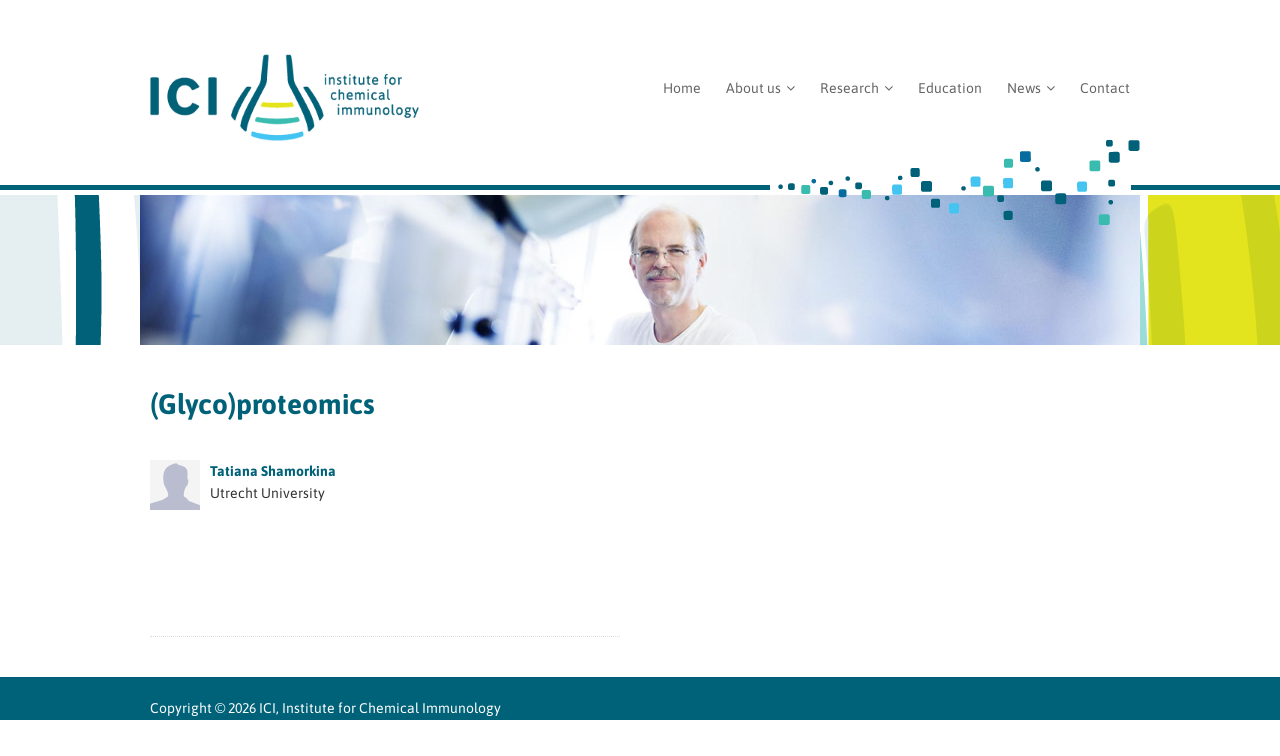

--- FILE ---
content_type: text/html; charset=utf-8
request_url: https://chemicalimmunology.nl/expertise/glycoproteomics
body_size: 3022
content:
<!DOCTYPE html>
<html lang="en" dir="ltr"
  xmlns:content="http://purl.org/rss/1.0/modules/content/"
  xmlns:dc="http://purl.org/dc/terms/"
  xmlns:foaf="http://xmlns.com/foaf/0.1/"
  xmlns:og="http://ogp.me/ns#"
  xmlns:rdfs="http://www.w3.org/2000/01/rdf-schema#"
  xmlns:sioc="http://rdfs.org/sioc/ns#"
  xmlns:sioct="http://rdfs.org/sioc/types#"
  xmlns:skos="http://www.w3.org/2004/02/skos/core#"
  xmlns:xsd="http://www.w3.org/2001/XMLSchema#">
<head>
<meta charset="utf-8" />
<meta name="Generator" content="Drupal 7 (http://drupal.org)" />
<link rel="alternate" type="application/rss+xml" title="(Glyco)proteomics" href="https://chemicalimmunology.nl/taxonomy/term/175/all/feed" />
<meta name="viewport" content="width=device-width, initial-scale=1, maximum-scale=1" />
<link rel="shortcut icon" href="https://chemicalimmunology.nl/sites/all/themes/custom/ici_theme/favicon.ico" type="image/vnd.microsoft.icon" />
<title>(Glyco)proteomics | Institute for Chemical Immunology</title>
<link type="text/css" rel="stylesheet" href="https://chemicalimmunology.nl/files/ici/css/css_xE-rWrJf-fncB6ztZfd2huxqgxu4WO-qwma6Xer30m4.css" media="all" />
<link type="text/css" rel="stylesheet" href="https://chemicalimmunology.nl/files/ici/css/css_RouOZ1zLFSB0HZ3k4Fq6sfAmaDXq5Zzx919X88w3OxY.css" media="all" />
<link type="text/css" rel="stylesheet" href="https://chemicalimmunology.nl/files/ici/css/css_LTwv8HQ_O-W-0DS3fiYB7pfAf1Yu2X2d-ThFHtLvuB0.css" media="all" />
<link type="text/css" rel="stylesheet" href="https://chemicalimmunology.nl/files/ici/css/css_3wbQ2qHvYH4XkQO32XAlOmEV0dsyY-7i5LWYmKTNJCc.css" media="all" />
<script type="text/javascript" src="https://chemicalimmunology.nl/files/ici/js/js_6UR8aB1w5-y_vdUUdWDWlX2QhWu_qIXlEGEV48YgV-c.js"></script>
<script type="text/javascript" src="https://chemicalimmunology.nl/files/ici/js/js_gHk2gWJ_Qw_jU2qRiUmSl7d8oly1Cx7lQFrqcp3RXcI.js"></script>
<script type="text/javascript" src="https://chemicalimmunology.nl/files/ici/js/js_gVn0rd1h5quqiR1aUEThNSSbrqi03wnU0HA_xSf-xZk.js"></script>
<script type="text/javascript">
<!--//--><![CDATA[//><!--
var _paq = _paq || [];(function(){var u=(("https:" == document.location.protocol) ? "https://chemicalimmunology.nl/matomo/" : "http://chemicalimmunology.nl/matomo/");_paq.push(["setSiteId", "3"]);_paq.push(["setTrackerUrl", u+"matomo.php"]);_paq.push(["setDoNotTrack", 1]);_paq.push(["trackPageView"]);var d=document,g=d.createElement("script"),s=d.getElementsByTagName("script")[0];g.type="text/javascript";g.defer=true;g.async=true;g.src=u+"matomo.js";s.parentNode.insertBefore(g,s);})();
//--><!]]>
</script>
<script type="text/javascript" src="https://chemicalimmunology.nl/files/ici/js/js_CiKZMWVe8zUOP86xB8AbNPEhZBTZlPwgaFYgPH87lQE.js"></script>
<script type="text/javascript">
<!--//--><![CDATA[//><!--
jQuery.extend(Drupal.settings, {"basePath":"\/","pathPrefix":"","setHasJsCookie":0,"ajaxPageState":{"theme":"ici_theme","theme_token":"mU0QmSkuvZfdPPGu0MMUVysrG_XbnDccF41skmYwe00","js":{"sites\/all\/modules\/contrib\/jquery_update\/replace\/jquery\/2.2\/jquery.min.js":1,"misc\/jquery-extend-3.4.0.js":1,"misc\/jquery-html-prefilter-3.5.0-backport.js":1,"misc\/jquery.once.js":1,"misc\/drupal.js":1,"sites\/all\/modules\/contrib\/jquery_update\/js\/jquery_browser.js":1,"sites\/all\/modules\/contrib\/entityreference\/js\/entityreference.js":1,"sites\/all\/libraries\/colorbox\/jquery.colorbox-min.js":1,"sites\/all\/modules\/contrib\/colorbox\/js\/colorbox.js":1,"sites\/all\/modules\/contrib\/colorbox\/styles\/default\/colorbox_style.js":1,"sites\/all\/modules\/contrib\/colorbox\/js\/colorbox_load.js":1,"sites\/all\/modules\/contrib\/colorbox\/js\/colorbox_inline.js":1,"sites\/all\/modules\/contrib\/matomo\/matomo.js":1,"0":1,"sites\/all\/themes\/custom\/ici_theme\/js\/retina.js":1,"sites\/all\/themes\/custom\/ici_theme\/js\/plugins.js":1,"sites\/all\/themes\/custom\/ici_theme\/js\/global.js":1},"css":{"modules\/system\/system.base.css":1,"modules\/system\/system.menus.css":1,"modules\/system\/system.messages.css":1,"modules\/system\/system.theme.css":1,"sites\/all\/modules\/contrib\/calendar\/css\/calendar_multiday.css":1,"modules\/field\/theme\/field.css":1,"modules\/node\/node.css":1,"modules\/search\/search.css":1,"modules\/user\/user.css":1,"sites\/all\/modules\/contrib\/views\/css\/views.css":1,"sites\/all\/modules\/contrib\/colorbox\/styles\/default\/colorbox_style.css":1,"sites\/all\/modules\/contrib\/ctools\/css\/ctools.css":1,"sites\/all\/modules\/contrib\/biblio\/biblio.css":1,"sites\/all\/themes\/custom\/ici_theme\/style.css":1,"sites\/all\/themes\/custom\/ici_theme\/css\/responsive.css":1}},"colorbox":{"opacity":"0.85","current":"{current} of {total}","previous":"\u00ab Prev","next":"Next \u00bb","close":"Close","maxWidth":"98%","maxHeight":"98%","fixed":true,"mobiledetect":true,"mobiledevicewidth":"480px","file_public_path":"\/files\/ici","specificPagesDefaultValue":"admin*\nimagebrowser*\nimg_assist*\nimce*\nnode\/add\/*\nnode\/*\/edit\nprint\/*\nprintpdf\/*\nsystem\/ajax\nsystem\/ajax\/*"},"matomo":{"trackMailto":0,"trackColorbox":1}});
//--><!]]>
</script>
<!--[if lt IE 9]><script src="/sites/all/themes/custom/ici_theme/js/html5.js"></script><![endif]-->
</head>
<body class="html not-front not-logged-in no-sidebars page-taxonomy page-taxonomy-term page-taxonomy-term- page-taxonomy-term-175">
    <div id="wrap">
  <div id="header-wrap" class="clr fixed-header">
       <header id="header" class="site-header clr container">
      <div id="logo" class="clr">
       
        <div id="site-logo"><a href="/" title="Home">
          <img src="/sites/all/themes/custom/ici_theme/images/logo.png" alt="Home" width="300" height="120" class="site-logo-img"/>
        </a></div>
      </div>
      <div id="sidr-close"><a href="#sidr-close" class="toggle-sidr-close"></a></div>
      <div id="site-navigation-wrap">
        <a href="#sidr-main" id="navigation-toggle"><span class="fa fa-bars fa-lg"></span></a>
        <nav id="site-navigation" class="navigation main-navigation clr" role="navigation">
          <div id="main-menu" class="menu-main-container">
                        <ul class="menu"><li class="first leaf"><a href="/">Home</a></li>
<li class="expanded"><a href="/about-us">About us</a><ul class="menu"><li class="first leaf"><a href="/content/partners">Partners</a></li>
<li class="leaf"><a href="/researchers">Researchers</a></li>
<li class="leaf"><a href="/executive-board">Executive Board</a></li>
<li class="leaf"><a href="/content/scientific-advisory-board" title="">Scientific Advisory Board</a></li>
<li class="last leaf"><a href="/content/management-team">Management Team</a></li>
</ul></li>
<li class="expanded"><a href="/research" title="">Research</a><ul class="menu"><li class="first leaf"><a href="/projects">Research projects</a></li>
<li class="leaf"><a href="/publications" title="">Recent publications</a></li>
<li class="leaf"><a href="/publications/all" title="">All publications</a></li>
<li class="leaf"><a href="/theses">Theses</a></li>
<li class="last leaf"><a href="/research/expertise">Expertise</a></li>
</ul></li>
<li class="leaf"><a href="/content/education">Education</a></li>
<li class="expanded"><a href="/news" title="">News</a><ul class="menu"><li class="first last leaf"><a href="/bulletin">ICI Bulletin</a></li>
</ul></li>
<li class="last leaf"><a href="/contact">Contact</a></li>
</ul>          </div>
        </nav>
      </div>
    
    </header>
  <div class="slide-dynamic-overflow"><div class="slide-dynamic-holder"><div class="slide-dynamic-1000"><div class="slide-dynamic"></div></div></div></div>
  </div>

  
  


<div class="page-image-container"><div class="page-image"><div class="region region-page-banner">
  <div id="block-views-page-banner-block" class="block block-views">

      
  <div class="content">
    <div class="view view-page-banner view-id-page_banner view-display-id-block view-dom-id-08e8621fa6f911318d144fd852935e4b">
        
  
  
      <div class="view-content">
        <div class="views-row views-row-1 views-row-odd views-row-first views-row-last">
      
  <div class="views-field views-field-field-image">        <div class="field-content"><img class="page_banner" typeof="foaf:Image" src="https://chemicalimmunology.nl/files/ici/styles/page_banner/public/page-image.jpg?itok=rjzrxakp" width="1000" height="150" alt="" /></div>  </div>  </div>
    </div>
  
  
  
  
  
  
</div>  </div>
  
</div> <!-- /.block -->
</div>
 <!-- /.region -->
</div></div>

  
    <div id="main" class="site-main container clr">
        <div id="primary" class="content-area clr">
      <section id="content" role="main" class="site-content  clr">
        
                        <div id="content-wrap">
                    <h1 class="page-title">(Glyco)proteomics</h1>                                                 
		  <div class="region region-content">
  <div id="block-system-main" class="block block-system">

      
  <div class="content">
    <div class="view view-taxonomy-term view-id-taxonomy_term view-display-id-page view-dom-id-38043a4724a9eccc3e6e4013c4ff02e4">
        
  
  
      <div class="view-content">
        <div class="views-row views-row-1 views-row-odd views-row-first views-row-last">
      
  <div class="views-field views-field-field-image">        <div class="field-content"><a href="/people/tatiana-shamorkina"><img class="tiny_portrait" typeof="foaf:Image" src="https://chemicalimmunology.nl/files/ici/styles/tiny_portrait/public/default_images/no-photo_0.png?itok=nDgmBMaL" width="50" height="50" alt="" /></a></div>  </div>  
  <div class="views-field views-field-title">        <span class="field-content"><a href="/people/tatiana-shamorkina">Tatiana  Shamorkina</a></span>  </div>  
  <div class="views-field views-field-field-institute">        <div class="field-content">Utrecht University</div>  </div>  </div>
    </div>
  
  
  
  
  
  
</div>  </div>
  
</div> <!-- /.block -->
</div>
 <!-- /.region -->
		  
        </div>
      </section>

          </div>
  </div>
      

  
  <footer id="copyright-wrap" class="clear">
  <div id="copyright-container">
        <!--
    <div id="social-media">
    Share this page: 
     
    </div>
    -->
        <div id="copyright">Copyright &copy; 2026 <a href="/">ICI, Institute for Chemical Immunology</a><br/><div class="credits"><a href="http://www.spranq.nl" title="Webdesign door SPRANQ creatieve communicatie" target="_blank" >Webdesign &raquo SPRANQ</a></div></div>
    </div>
  </footer>
</div>  </body>
</html>

--- FILE ---
content_type: text/css
request_url: https://chemicalimmunology.nl/files/ici/css/css_3wbQ2qHvYH4XkQO32XAlOmEV0dsyY-7i5LWYmKTNJCc.css
body_size: 11836
content:
@font-face{font-family:"Asap";font-style:normal;font-weight:400;src:local(""),url(/sites/all/themes/custom/ici_theme/fonts/Asap/asap-v21-latin-regular.woff2) format("woff2"),url(/sites/all/themes/custom/ici_theme/fonts/Asap/asap-v21-latin-regular.woff) format("woff");}@font-face{font-family:"Asap";font-style:normal;font-weight:700;src:local(""),url(/sites/all/themes/custom/ici_theme/fonts/Asap/asap-v21-latin-700.woff2) format("woff2"),url(/sites/all/themes/custom/ici_theme/fonts/Asap/asap-v21-latin-700.woff) format("woff");}@font-face{font-family:"Asap";font-style:italic;font-weight:400;src:local(""),url(/sites/all/themes/custom/ici_theme/fonts/Asap/asap-v21-latin-italic.woff2) format("woff2"),url(/sites/all/themes/custom/ici_theme/fonts/Asap/asap-v21-latin-italic.woff) format("woff");}@font-face{font-family:"Asap";font-style:italic;font-weight:700;src:local(""),url(/sites/all/themes/custom/ici_theme/fonts/Asap/asap-v21-latin-700italic.woff2) format("woff2"),url(/sites/all/themes/custom/ici_theme/fonts/Asap/asap-v21-latin-700italic.woff) format("woff");}html,body,div,span,applet,object,iframe,h1,h2,h3,h4,h5,h6,p,blockquote,pre,a,abbr,acronym,address,big,cite,code,del,dfn,em,img,ins,kbd,q,s,samp,small,strike,strong,sub,sup,tt,var,b,u,i,center,dl,dt,dd,ol,ul,li,fieldset,form,label,legend,table,caption,tbody,tfoot,thead,tr,th,td,article,aside,canvas,details,embed,figure,figcaption,footer,header,hgroup,menu,nav,output,ruby,section,summary,time,mark,audio,video{margin:0;padding:0;border:0;font-size:100%;font-family:"Asap",Arial;font:inherit;vertical-align:baseline;}article,aside,details,figcaption,figure,footer,header,hgroup,menu,nav,section{display:block;}ol,ul{list-style:none;}blockquote,q{quotes:none;}:focus{outline:0;}table{border-collapse:collapse;border-spacing:0;}thead{border-bottom:1px solid #ccc;}img{max-width:100%;height:auto;}mark{background:none;}select{max-width:100%;}.col:after,.clr:after,.group:after{content:"";display:block;height:0;clear:both;visibility:hidden;zoom:1;}.col{display:block;float:left;margin:0 0 2% 1.6%;-webkit-box-sizing:border-box;-moz-box-sizing:border-box;box-sizing:border-box;}.span_1_of_1{width:100%;}.span_2_of_2{width:100%;}.span_1_of_2{width:49.2%;}.span_3_of_3{width:100%;}.span_2_of_3{width:66.1%;}.span_1_of_3{width:32.2%;}.span_4_of_4{width:100%;}.span_3_of_4{width:74.6%;}.span_2_of_4{width:49.2%;}.span_1_of_4{width:23.8%;}.span_5_of_5{width:100%;}.span_4_of_5{width:79.68%;}.span_3_of_5{width:59.36%;}.span_2_of_5{width:39.04%;}.span_1_of_5{width:18.72%;}.span_6_of_6{width:100%;}.span_5_of_6{width:83.06%;}.span_4_of_6{width:66.13%;}.span_3_of_6{width:49.2%;}.span_2_of_6{width:32.26%;}.span_1_of_6{width:15.33%;}.span_7_of_7{width:100%;}.span_6_of_7{width:85.48%;}.span_5_of_7{width:70.97%;}.span_4_of_7{width:56.45%;}.span_3_of_7{width:41.92%;}.span_2_of_7{width:27.42%;}.span_1_of_7{width:12.91%;}.span_8_of_8{width:100%;}.span_7_of_8{width:87.3%;}.span_6_of_8{width:74.6%;}.span_5_of_8{width:61.9%;}.span_4_of_8{width:49.2%;}.span_3_of_8{width:36.5%;}.span_2_of_8{width:23.8%;}.span_1_of_8{width:11.1%;}.span_9_of_9{width:100%;}.span_8_of_9{width:88.71%;}.span_7_of_9{width:77.42%;}.span_6_of_9{width:66.13%;}.span_5_of_9{width:54.84%;}.span_4_of_9{width:43.55%;}.span_3_of_9{width:32.26%;}.span_2_of_9{width:20.97%;}.span_1_of_9{width:9.68%;}.span_10_of_10{width:100%;}.span_9_of_10{width:89.84%;}.span_8_of_10{width:79.68%;}.span_7_of_10{width:69.52%;}.span_6_of_10{width:59.36%;}.span_5_of_10{width:49.2%;}.span_4_of_10{width:39.04%;}.span_3_of_10{width:28.88%;}.span_2_of_10{width:18.72%;}.span_1_of_10{width:8.56%;}.span_11_of_11{width:100%;}.span_10_of_11{width:90.7%;}.span_9_of_11{width:81.47%;}.span_8_of_11{width:72.24%;}.span_7_of_11{width:63.01%;}.span_6_of_11{width:53.78%;}.span_5_of_11{width:44.55%;}.span_4_of_11{width:35.32%;}.span_3_of_11{width:26.09%;}.span_2_of_11{width:16.86%;}.span_1_of_11{width:7.63%;}.span_12_of_12{width:100%;}.span_11_of_12{width:91.46%;}.span_10_of_12{width:83%;}.span_9_of_12{width:74.54%;}.span_8_of_12{width:66.08%;}.span_7_of_12{width:57.62%;}.span_6_of_12{width:49.16%;}.span_5_of_12{width:40.7%;}.span_4_of_12{width:32.24%;}.span_3_of_12{width:23.78%;}.span_2_of_12{width:15.32%;}.span_1_of_12{width:6.86%;}.clr-margin{margin-left:0;}.count-1{clear:both;margin-left:0;}.col-1,.col.first{clear:both;margin-left:0;}body{background:#FFFFFF;color:#333;font:14px/1.6 "Asap",Arial;-webkit-font-smoothing:antialiased;}body a{color:#006278;text-decoration:none;}body a.button{background-color:#006278;color:#FFF;padding:10px 15px;margin:10px 0px;position:relative;display:inline-block;}body a:hover.button{background-color:#44c4f2;}#main{padding:40px 0;}#main-home{padding:25px 0px 0px 0px;}.container-home{margin:0 auto;width:980px;box-sizing:border-box;-moz-box-sizing:border-box;-webkit-box-sizing:border-box;}.home-intro{background-color:#f3f3f3;}.home-intro h1.page-title{color:#FFF;}.home-intro .home-content-wrap a{color:#3bbcb0;}.home-intro .home-content-wrap a:hover{color:#FFF;}.home-content-wrap{background-color:#006278;color:#FFF;padding:20px;background-image:url(/sites/all/themes/custom/ici_theme/images/colorbar.png);background-repeat:no-repeat;}.container{margin:0 auto;width:980px;box-sizing:border-box;-moz-box-sizing:border-box;-webkit-box-sizing:border-box;}.left-content{float:left;width:640px;}.sidebar-container{float:right;width:300px;}.not-front .sidebar-container{}.clr:after{clear:both;content:".";display:block;height:0;line-height:0;visibility:hidden;}.clear{clear:both;}img{height:auto;max-width:100%;}blockquote{font-size:1.4em;line-height:1.5em;margin-bottom:30px;position:relative;font-family:"Asap",Arial;color:#555;background:url(/sites/all/themes/custom/ici_theme/images/quote.png) left 4px no-repeat;padding-left:50px;}blockquote.left{float:left;margin-left:0;margin-right:20px;text-align:right;width:33%;}blockquote.right{float:right;margin-left:20px;margin-right:0;text-align:left;width:33%;}pre{background:#ededed;padding:20px;margin-bottom:30px;white-space:pre-wrap;white-space:-moz-pre-wrap;white-space:-pre-wrap;white-space:-o-pre-wrap;word-wrap:break-word;font-family:"Asap",Arial;color:#666;}address{letter-spacing:1px;margin:20px 0;}ul,ol{margin:0 0 1em 1.5em;}ul{list-style:disc;}ol{list-style-type:decimal;}ol ol{list-style:upper-alpha;}ol ol ol{list-style:lower-roman;}ol ol ol ol{list-style:lower-alpha;}ul ul,ol ol,ul ol,ol ul{margin-bottom:0;}table{margin:0 0 2em;width:100%;border-right:none;background:#fff;}th{font-weight:bold;padding:10px 10px;background:#555;color:#fff;}tr{padding:5px 5px;}tr.even,tr.odd{border-bottom:1px dotted #ddd;}td{padding:5px 10px;}h1,h2,h3,h4,h5,h6{font-weight:600;color:#444;line-height:1.4em;font-family:"Asap",Arial;}h1{font-size:1.714em;margin:0 0 20px;}h2{font-size:1.286em;}h3{font-size:1.286em;}h4{font-size:1em;}h5{font-size:0.857em;}h6{font-size:0.714em;}p{margin:0 0 20px;}h1 a,h2 a,h3 a,h4 a{color:#000;}h1 a:hover,h2 a:hover,h3 a:hover,h4 a:hover{color:#3bbcb0;text-decoration:none;}em{font-style:italic;}strong{font-weight:600;color:#000;}small{font-size:80%;}hr{border:solid #eee;border-width:1px 0 0;clear:both;height:0;margin:40px 0;}#header-wrap{background:#fff;border-bottom:0px solid #e4e4e4;width:100%;position:relative;}#header{text-align:left;position:relative;padding:30px 0px 30px 0px;}#logo img{display:block;max-width:100%;}#logo a{color:#000;font-size:1.5em;text-decoration:none;}.is-sticky #header-wrap{width:100%;overflow:visible !important;z-index:999;}#main-menu > ul,#main-menu > ul *{margin:0;padding:0;list-style:none;}#main-menu > ul li{position:relative;}#main-menu > ul ul{position:absolute;display:none;top:100%;left:-15px;z-index:10001;}#main-menu > ul > li{float:left;}#main-menu > ul li:hover > ul,#main-menu > ul li.sfHover > ul{display:block;}#main-menu > ul a{display:block;position:relative;}#main-menu > ul ul ul{top:0;left:100%;}#main-menu > ul{float:left;}#main-menu > ul ul{min-width:160px;*width:160px;}#main-menu > ul a{zoom:1;}#main-menu > ul li{position:relative;white-space:nowrap;*white-space:normal;-webkit-transition:background 0.2s;transition:background 0.2s;}#main-menu > ul li:hover,#main-menu > ul li.sfHover{-webkit-transition:none;transition:none;}#main-menu > ul .sf-mega{position:absolute;display:none;top:100%;left:0;z-index:99;}#main-menu > ul li:hover > .sf-mega,#main-menu > ul li.sfHover > .sf-mega{display:block;}#site-navigation-wrap{position:absolute;right:0;top:45%;height:40px;margin-top:-20px;}#site-navigation #main-menu > ul li{display:block;float:left;height:40px;line-height:40px;}#site-navigation #main-menu > ul > li{margin-left:25px;}#site-navigation #main-menu > ul > li:first-child{margin-left:0;}#site-navigation #main-menu > ul a{color:#666;font-weight:400;text-decoration:none;text-align:left;cursor:pointer;}#site-navigation #main-menu > ul > li > a:hover,#site-navigation #main-menu > ul > li.sfHover > a,#site-navigation #main-menu > ul > li > a.active,#site-navigation #main-menu > ul > li > a.active:hover{color:#000;}#site-navigation #main-menu > ul ul{background:#FFF;font-size:1em;}#site-navigation #main-menu > ul ul li a{display:block;height:auto;line-height:1.7em;padding:3px 15px 3px 15px;margin:0px;border:0px;text-transform:none;border-bottom:1px solid #FFF;background-color:#006278;color:#FFF;}#site-navigation #main-menu > ul ul li a.sf-with-ul{padding-right:23px;}#site-navigation #main-menu > ul ul li{border-bottom:1px solid rgba(255,255,255,0.08);line-height:1.4em;height:auto;float:none;display:block;}#site-navigation #main-menu > ul ul li > a:hover{color:#FFF;background-color:#44c4f2;}#site-navigation #main-menu > ul ul li:last-child{border:none;}#site-navigation #main-menu > ul > li .fa-angle-down{margin-left:5px;}#site-navigation #main-menu > ul > li ul li .fa-angle-right{position:absolute;top:50%;right:15px;height:20px;line-height:20px;margin-top:-10px;}#navigation-toggle,.sidr,#sidr-close{display:none;color:#FFF;}.sidebar-container .block{margin-bottom:30px;}.sidebar-container .block > h2{font-size:1.5em;margin:0 0 10px;}.flex-container a:active,.flexslider a:active,.flex-container a:focus,.flexslider a:focus{outline:none;}.slides,.flex-control-nav,.flex-direction-nav{margin:0;padding:0;list-style:none;}.flexslider{margin:0;padding:0;}.flexslider .slides > li{display:none;-webkit-backface-visibility:hidden;margin:0;}.flexslider .slides img{width:100%;display:block;}.flex-pauseplay span{text-transform:capitalize;}.slides:after{content:" ";display:block;clear:both;visibility:hidden;line-height:0;height:0;}html[xmlns] .slides{display:block;}* html .slides{height:1%;}.no-js .slides > li:first-child{display:block;}.flexslider-container{position:relative;border-bottom:10px solid #3bbcb0;}.flexslider-container img{display:block;}#homepage-slider-wrap{max-height:300px;overflow:hidden;}#homepage-slider-wrap .flex-direction-nav li a{display:block;z-index:9;position:absolute;top:50%;margin-top:-35px;height:70px;line-height:70px;width:50px;text-align:center;opacity:0.8;background:#000;color:#fff;font-size:21px;}#homepage-slider-wrap .flex-direction-nav li a:hover{opacity:1;background:#3bbcb0;color:#fff;text-decoration:none;}#homepage-slider-wrap .flex-direction-nav li a.flex-prev{left:0;border:0px;border-radius:0px 10px 10px 0px;}#homepage-slider-wrap .flex-direction-nav li a.flex-next{right:0;border:0px;border-radius:10px 0px 0px 10px;}.homepage-slide-inner{position:relative;}.homepage-slide-content{display:block;position:absolute;top:50px;left:0;z-index:9999;z-index:55;}.homepage-slide-title{font-weight:bold;float:left;background:#222;color:#fff;font-size:1.5em;padding:15px 20px;text-transform:uppercase;border:0px solid;border-radius:0px;z-index:55;max-width:550px;}.homepage-slide-caption{float:left;margin-top:10px;background:#006278;font-size:1.25em;font-weight:600;color:#fff;padding:10px 20px;border:0px solid;border-radius:0px;border:0px;border-radius:0px;z-index:55;}#breadcrumbs{font-size:13px;margin:5px 0px;clear:both;}#wrap{position:relative;}.node h2.title{font-size:1.75em;margin:0;}h1.page-title{margin:0px 0px 20px 0px;font-size:2em;color:#006278;}#content .node-teaser{margin-bottom:30px;}.node-teaser img{height:auto;max-width:97.4%;margin:0.5em 1em 0.5em 0;float:left;}.page-node #content-wrap img{padding:0px;height:auto;max-width:97.4%;margin:0.5em 1.5em 1.5em 0;float:left;}.node-teaser p{margin-bottom:1em;}.region-content-top{margin:15px 0 20px;}#preface-wrap .block > h2,.region-content-top .block > h2{font-size:1.5em;margin:0 0 10px;}#preface-wrap{padding:25px 0 0;}#preface-wrap .block{margin-bottom:20px;}#preface-wrap .span_1_of_3.col-1{padding-right:20px;}#preface-wrap .span_1_of_3.col-2{padding-left:10px;padding-right:10px;}#preface-wrap .span_1_of_3.col-3{padding-left:20px;}#footer-wrap{background:#222;padding:50px 0 0;}#footer-wrap input[type=text],#footer-wrap input[type=search]{border:none;}#footer-wrap a{color:#bbb;}#footer-wrap a:hover{color:#3bbcb0;text-decoration:none;}#footer-wrap .block > h2{color:#fff;font-size:1.25em;margin:0 0 15px;}#footer-wrap .block > h2 span{background:#222;padding-right:10px;}#footer-wrap .block{margin-bottom:30px;}#footer-wrap .span_1_of_3.col-1{padding-right:10px;}#footer-wrap .span_1_of_3.col-2{padding-left:5px;padding-right:5px;}#footer-wrap .span_1_of_3.col-3{padding-left:10px;}.footer-block > ul > li{padding:2px 0;border-bottom:1px solid #333;}.footer-block > ul > li:first-child{border-top:1px solid #333;}#copyright-wrap{background:#006278;padding:20px 0;color:#FFF;text-align:left;}#copyright-container{max-width:980px;margin:0px auto 0px auto;padding:0px 20px;}#copyright-wrap a{color:#fff;}#copyright-wrap a:hover{color:#3bbcb0;}.aligncenter{display:block;margin:0 auto;}.alignright{float:right;margin:0 0 10px 20px;}.alignleft{float:left;margin:0 20px 10px 0;}.floatleft{float:left;}.floatright{float:right;}.textcenter{text-align:center;}.textright{text-align:right;}.textleft{text-align:left;}fieldset{background:#ffffff;border:1px solid #cccccc;margin-top:10px;margin-bottom:32px;padding:0 0 10px;position:relative;top:12px;-khtml-border-radius:4px;-moz-border-radius:4px;-webkit-border-radius:4px;border-radius:4px;}.fieldset-wrapper{margin-top:25px;}.node-form .vertical-tabs .fieldset-wrapper{margin-top:0;}.filter-wrapper{top:0;padding:1em 0 0.2em;-khtml-border-radius-topright:0;-khtml-border-radius-topleft:0;-moz-border-radius-topright:0;-moz-border-radius-topleft:0;-webkit-border-top-left-radius:0;-webkit-border-top-right-radius:0;border-top-left-radius:0;border-top-right-radius:0;}.filter-help a{font-size:0.857em;padding:2px 20px 0;}.filter-wrapper .form-item label{margin-right:10px;}.filter-wrapper .form-item{padding:0 0 0.5em 0.5em;}.filter-guidelines{padding:0 1.5em 0 0.5em;}fieldset.collapsed{background:transparent;-khtml-border-radius:0;-moz-border-radius:0;-webkit-border-radius:0;border-radius:0;}fieldset legend{background:#dbdbdb;border:1px solid #ccc;border-bottom:none;display:block;height:2em;left:-1px;line-height:2;padding:0;position:absolute;text-indent:10px;text-shadow:0 1px 0 #fff;top:-12px;width:100%;-khtml-border-radius-topleft:4px;-moz-border-radius-topleft:4px;-webkit-border-top-left-radius:4px;border-top-left-radius:4px;-khtml-border-radius-topright:4px;-moz-border-radius-topright:4px;-webkit-border-top-right-radius:4px;border-top-right-radius:4px;}fieldset.collapsed legend{-khtml-border-radius:4px;-moz-border-radius:4px;-webkit-border-radius:4px;border-radius:4px;}fieldset .fieldset-wrapper{padding:0 10px;}fieldset .fieldset-description{margin-top:5px;margin-bottom:1em;line-height:1.4;font-style:italic;}input{margin:2px 0;padding:4px;}input,textarea{font-size:0.929em;}textarea{line-height:1.5;}textarea.form-textarea,select.form-select{padding:4px;}input.form-text,textarea.form-textarea,select.form-select{border:1px solid #ccc;}.password-suggestions ul li{margin-left:1.2em;}.form-item{margin-bottom:1em;margin-top:2px;}.form-item label{font-size:0.929em;}.form-type-radio label,.form-type-checkbox label{margin-left:4px;}.form-type-radio .description,.form-type-checkbox .description{margin-left:2px;}.form-actions{padding-top:10px;}.contact-form #edit-name{width:100%;-moz-box-sizing:border-box;-webkit-box-sizing:border-box;box-sizing:border-box;-khtml-border-radius:4px;-moz-border-radius:4px;-webkit-border-radius:4px;border-radius:4px;}.contact-form #edit-mail{width:100%;-moz-box-sizing:border-box;-webkit-box-sizing:border-box;box-sizing:border-box;-khtml-border-radius:4px;-moz-border-radius:4px;-webkit-border-radius:4px;border-radius:4px;}.contact-form #edit-subject{width:100%;-moz-box-sizing:border-box;-webkit-box-sizing:border-box;box-sizing:border-box;-khtml-border-radius:4px;-moz-border-radius:4px;-webkit-border-radius:4px;border-radius:4px;}.contact-form #edit-message{width:100%;-moz-box-sizing:border-box;-webkit-box-sizing:border-box;box-sizing:border-box;-khtml-border-top-left-radius:4px;-khtml-border-top-right-radius:4px;-moz-border-radius-topleft:4px;-moz-border-radius-topright:4px;-webkit-border-top-left-radius:4px;-webkit-border-top-right-radius:4px;border-top-left-radius:4px;border-top-right-radius:4px;}.contact-form .resizable-textarea .grippie{width:100%;-moz-box-sizing:border-box;-webkit-box-sizing:border-box;box-sizing:border-box;-khtml-border-bottom-left-radius:4px;-khtml-border-bottom-right-radius:4px;-moz-border-radius-bottomleft:4px;-moz-border-radius-bottomright:4px;-webkit-border-bottom-left-radius:4px;-webkit-border-bottom-right-radius:4px;border-bottom-left-radius:4px;border-bottom-right-radius:4px;}.comment-form label{float:left;font-size:0.929em;}.comment-form input,.comment-form .form-select{margin:0;-khtml-border-radius:4px;-moz-border-radius:4px;-webkit-border-radius:4px;border-radius:4px;}.comment-form .form-type-textarea label{float:none;}.comment-form .form-item,.comment-form .form-radios,.comment-form .form-type-checkbox,.comment-form .form-select{margin-bottom:10px;overflow:hidden;}.comment-form .form-type-checkbox,.comment-form .form-radios{margin-left:120px;}.comment-form .form-type-checkbox label,.comment-form .form-radios label{float:none;margin-top:0;}.comment-form input.form-file{width:auto;}.comment-form .form-text{display:block;margin:0;width:100%;-moz-box-sizing:border-box;-webkit-box-sizing:border-box;box-sizing:border-box;}.comment-form .form-item .description{font-size:0.786em;line-height:1.2;margin-left:120px;}#content h2.comment-form{margin-bottom:0.5em;}.comment-form .form-textarea{-khtml-border-radius-topleft:4px;-khtml-border-radius-topright:4px;-moz-border-radius-topleft:4px;-moz-border-radius-topright:4px;-webkit-border-top-left-radius:4px;-webkit-border-top-right-radius:4px;border-top-left-radius:4px;border-top-right-radius:4px;}.comment-form fieldset.filter-wrapper .fieldset-wrapper,.comment-form .text-format-wrapper .form-item{margin-top:0;margin-bottom:0;}.filter-wrapper label{width:auto;float:none;}.filter-wrapper .form-select{min-width:120px;}.comment-form fieldset.filter-wrapper .tips{font-size:0.786em;}#comment-body-add-more-wrapper .form-type-textarea label{margin-bottom:0.4em;}#edit-actions input{margin-right:0.6em;}div.password-suggestions{border:0;}.ui-widget-overlay{background:#222222;opacity:0.7;}div.vertical-tabs .vertical-tabs-panes fieldset.vertical-tabs-pane{padding:1em;}#forum .name{font-size:1.083em;}#forum .description{font-size:1em;}button,input[type=submit],input[type=reset],input[type=button]{border:1px solid #dbdbdb;color:#333333;position:relative;font-weight:bold;padding:4px 0.8em 5px 0.8em;font-size:13px;}button:hover,input[type=submit]:hover,input[type=reset]:hover,input[type=button]:hover{cursor:pointer;}button.full-width,input[type=submit].full-width,input[type=reset].full-width,input[type=button].full-width{width:100%;padding-left:0 !important;padding-right:0 !important;text-align:center;}#block-search-form{padding-bottom:7px;}#block-search-form .content{margin-top:0;}#search-form input#edit-keys,#block-search-form .form-item-search-block-form input{float:left;font-size:1em;height:1.143em;margin-right:5px;width:9em;}#search-block-form input.form-submit,#search-form input.form-submit{margin-left:0;margin-right:0;height:25px;width:34px;padding:0;cursor:pointer;text-indent:-9999px;border-color:#e4e4e4 #d2d2d2 #b4b4b4;background:url(/sites/all/themes/custom/ici_theme/images/search-button.png) no-repeat center top;overflow:hidden;}#search-block-form input.form-submit:hover,#search-block-form input.form-submit:focus,#search-form input.form-submit:hover,#search-form input.form-submit:focus{background-position:center bottom;}#search-form .form-item-keys label{display:block;}ol.search-results{padding-left:0;}.search-results li{border-bottom:1px solid #d3d7d9;padding-bottom:0.4285em;margin-bottom:0.5em;}.search-results li:last-child{border-bottom:none;padding-bottom:none;margin-bottom:1em;}.search-results .search-snippet-info{padding-left:0;}.meta{font-weight:400;font-size:0.929em;margin:5px 0 10px 0;}.meta a{color:#999;}.meta a:hover{color:#000;}.meta li{display:inline;margin-right:5px;margin-right:10px;}.meta strong{font-weight:600;color:#111;}.meta li:last-child{margin-right:0;padding-right:0;background:none;}.links li a{color:#100100;padding:4px 5px;font-weight:normal;}.links li a:hover{background-color:#44C4F2;color:#FFF;}#content table.cke_editor{background:transparent;border:0;}#content table.cke_editor td{background:transparent;padding:0;border:0;}.poll .vote-form .choices .title{font-size:14px;font-weight:normal;line-height:2;}.poll .vote-form .choices{margin:0;}.form-item label{font-size:13px;font-weight:bold;}.item-list ul{margin:0;padding:0 0 0 1.5385em;}.item-list ul li{margin:0;padding:0;}ul.menu li{margin:0;padding:0;}ul.inline{clear:both;}ul.inline li{margin:0;padding:0;}.tabs-wrapper{border-bottom:1px solid #b7b7b7;margin:0 0 5px 0;}ul.primary{border:none;margin:0;padding:0;}ul.primary li a{background:none;border:none;display:block;float:left;line-height:1.5385em;margin:0;padding:0 1em;border-radius:4px 4px 0 0;margin-right:5px;}ul.primary li a:hover,ul.primary li a.active{background:#666;border:none;color:#fff;}ul.primary li a:hover{background:#888;text-decoration:none;}ul.secondary{background:#666;border-bottom:none;clear:both;margin:0;padding:0;}ul.secondary li{border-right:none;}ul.secondary li a,ul.secondary li a:link{border:none;color:#ccc;display:block;float:left;line-height:1.5385em;padding:0 1em;}ul.secondary li a:hover,ul.secondary li a.active{background:#888;color:#fff;text-decoration:none;}ul.secondary a.active{border-bottom:none;}ul.inline,ul.links.inline{margin-left:0;}.field-name-field-tags{margin:0 0 10px 0;}.field-name-field-tags a,.field-name-field-expertise a,.view-expertises a{display:inline-block;background:#3bbcb0;border:1px solid #3bbcb0;margin-right:5px;margin-bottom:5px;border-radius:2px;color:#fff;font-size:1em;padding:5px 10px;-webkit-transition:all 0.3s;transition:all 0.3s;}.field-name-field-tags a:hover,.field-name-field-expertise a:hover,.view-expertises a:hover,.view-expertises .views-row:hover a{background:#fff;color:#3bbcb0;}.field-name-field-tags div,.field-name-field-expertise .field-item,.view-expertises .view-content .views-row{display:inline;clear:none;}.view-expertises .views-field{display:inline;float:left;}.profile{margin:1.5385em 0;}.profile dd{margin-bottom:1.5385em;}.profile h3{border:none;}.profile dt{margin-bottom:0;}.password-parent{width:36em;}.comment h2.title{margin-bottom:1em;}.comment div.user-picture img{margin-left:0;}.comment{margin-bottom:20px;display:table;vertical-align:top;}.comment .attribution{display:table-cell;padding:0 35px 0 0;vertical-align:top;overflow:hidden;}.comment .attribution img{margin:0;border:1px solid #d3d7d9;}.comment .attribution .username{white-space:nowrap;}.comment .comment-submitted p{margin:4px 0;font-size:1.071em;line-height:1.2;}.comment .comment-submitted .comment-time{font-size:0.786em;}.comment .comment-submitted .comment-permalink{font-size:0.786em;text-transform:lowercase;}.comment .content{font-size:0.929em;line-height:1.6;}.comment .comment-arrow{background:url(/sites/all/themes/custom/ici_theme/images/comment-arrow.gif) no-repeat 0 center transparent;border-left:1px solid;border-right:1px solid;height:40px;margin-left:-36px;margin-top:15px;position:absolute;width:20px;}.comment .comment-text{padding:0 25px 10px 35px;display:table-cell;vertical-align:top;position:relative;width:100%;border-left:1px solid #d3d7d9;}.comment .indented{margin-left:40px;}.comment-unpublished{margin-right:5px;padding:5px 2px 5px 5px;}.comment .comment-text .comment-arrow{border-left:1px solid #f6f6f6;border-right:1px solid #f6f6f6;}.item-list .pager li{border-radius:3px;margin-right:4px;text-shadow:1px 1px #fff;}.field-name-taxonomy-forums div{display:inline;margin-top:4px;}#forum .title{font-size:16px;}#forum .submitted{font-size:12px;font-family:"Asap",Arial,sans-serif;background:transparent;padding:0;}#forum .container{background:#a1a1a1;color:#fff;}#forum .container a{color:#000;font-weight:bold;}#forum div.indent{margin-left:2px;}.forum-starter-picture{float:left;padding:4px;border:1px solid #d9d9d9;margin:5px 7px 5px 0;}#forum th{background:#434343;text-shadow:none;color:#fff;}#forum th a{color:#fff;}#forum td.forum .icon,#forum .icon div{background:url(/sites/all/themes/custom/ici_theme/images/no-new-posts.png) no-repeat;width:35px;height:35px;}#forum .name a{font-size:16px;}@font-face{font-family:"FontAwesome";src:url(/sites/all/themes/custom/ici_theme/fonts/Fontawesome/fontawesome-webfont.eot?v=4.0.3);src:url(/sites/all/themes/custom/ici_theme/fonts/Fontawesome/fontawesome-webfont.eot?#iefix&v=4.0.3) format("embedded-opentype"),url(/sites/all/themes/custom/ici_theme/fonts/Fontawesome/fontawesome-webfont.woff?v=4.0.3) format("woff"),url(/sites/all/themes/custom/ici_theme/fonts/Fontawesome/fontawesome-webfont.ttf?v=4.0.3) format("truetype"),url(/sites/all/themes/custom/ici_theme/fonts/Fontawesome/fontawesome-webfont.svg?v=4.0.3#fontawesomeregular) format("svg");font-weight:normal;font-style:normal;}.fa{display:inline-block;font-family:FontAwesome;font-style:normal;font-weight:normal;line-height:1;-webkit-font-smoothing:antialiased;-moz-osx-font-smoothing:grayscale;}.fa-lg{font-size:1.3333333333em;line-height:0.75em;vertical-align:-15%;}.fa-2x{font-size:2em;}.fa-3x{font-size:3em;}.fa-4x{font-size:4em;}.fa-5x{font-size:5em;}.fa-fw{width:1.2857142857em;text-align:center;}.fa-ul{padding-left:0;margin-left:2.1428571429em;list-style-type:none;}.fa-ul > li{position:relative;}.fa-li{position:absolute;left:-2.1428571429em;width:2.1428571429em;top:0.1428571429em;text-align:center;}.fa-li.fa-lg{left:-1.8571428571em;}.fa-border{padding:0.2em 0.25em 0.15em;border:solid 0.08em #eee;border-radius:0.1em;}.pull-right{float:right;}.pull-left{float:left;}.fa.pull-left{margin-right:0.3em;}.fa.pull-right{margin-left:0.3em;}.fa-spin{-webkit-animation:spin 2s infinite linear;-moz-animation:spin 2s infinite linear;-o-animation:spin 2s infinite linear;animation:spin 2s infinite linear;}@-moz-keyframes spin{0%{-moz-transform:rotate(0deg);}100%{-moz-transform:rotate(359deg);}}@-webkit-keyframes spin{0%{-webkit-transform:rotate(0deg);}100%{-webkit-transform:rotate(359deg);}}@-o-keyframes spin{0%{-o-transform:rotate(0deg);}100%{-o-transform:rotate(359deg);}}@-ms-keyframes spin{0%{-ms-transform:rotate(0deg);}100%{-ms-transform:rotate(359deg);}}@keyframes spin{0%{transform:rotate(0deg);}100%{transform:rotate(359deg);}}.fa-rotate-90{filter:progid:DXImageTransform.Microsoft.BasicImage(rotation=1);-webkit-transform:rotate(90deg);-moz-transform:rotate(90deg);-ms-transform:rotate(90deg);-o-transform:rotate(90deg);transform:rotate(90deg);}.fa-rotate-180{filter:progid:DXImageTransform.Microsoft.BasicImage(rotation=2);-webkit-transform:rotate(180deg);-moz-transform:rotate(180deg);-ms-transform:rotate(180deg);-o-transform:rotate(180deg);transform:rotate(180deg);}.fa-rotate-270{filter:progid:DXImageTransform.Microsoft.BasicImage(rotation=3);-webkit-transform:rotate(270deg);-moz-transform:rotate(270deg);-ms-transform:rotate(270deg);-o-transform:rotate(270deg);transform:rotate(270deg);}.fa-flip-horizontal{filter:progid:DXImageTransform.Microsoft.BasicImage(rotation=0,mirror=1);-webkit-transform:scale(-1,1);-moz-transform:scale(-1,1);-ms-transform:scale(-1,1);-o-transform:scale(-1,1);transform:scale(-1,1);}.fa-flip-vertical{filter:progid:DXImageTransform.Microsoft.BasicImage(rotation=2,mirror=1);-webkit-transform:scale(1,-1);-moz-transform:scale(1,-1);-ms-transform:scale(1,-1);-o-transform:scale(1,-1);transform:scale(1,-1);}.fa-stack{position:relative;display:inline-block;width:2em;height:2em;line-height:2em;vertical-align:middle;}.fa-stack-1x,.fa-stack-2x{position:absolute;left:0;width:100%;text-align:center;}.fa-stack-1x{line-height:inherit;}.fa-stack-2x{font-size:2em;}.fa-inverse{color:#fff;}.fa-glass:before{content:"\f000";}.fa-music:before{content:"\f001";}.fa-search:before{content:"\f002";}.fa-envelope-o:before{content:"\f003";}.fa-heart:before{content:"\f004";}.fa-star:before{content:"\f005";}.fa-star-o:before{content:"\f006";}.fa-user:before{content:"\f007";}.fa-film:before{content:"\f008";}.fa-th-large:before{content:"\f009";}.fa-th:before{content:"\f00a";}.fa-th-list:before{content:"\f00b";}.fa-check:before{content:"\f00c";}.fa-times:before{content:"\f00d";}.fa-search-plus:before{content:"\f00e";}.fa-search-minus:before{content:"\f010";}.fa-power-off:before{content:"\f011";}.fa-signal:before{content:"\f012";}.fa-gear:before,.fa-cog:before{content:"\f013";}.fa-trash-o:before{content:"\f014";}.fa-home:before{content:"\f015";}.fa-file-o:before{content:"\f016";}.fa-clock-o:before{content:"\f017";}.fa-road:before{content:"\f018";}.fa-download:before{content:"\f019";}.fa-arrow-circle-o-down:before{content:"\f01a";}.fa-arrow-circle-o-up:before{content:"\f01b";}.fa-inbox:before{content:"\f01c";}.fa-play-circle-o:before{content:"\f01d";}.fa-rotate-right:before,.fa-repeat:before{content:"\f01e";}.fa-refresh:before{content:"\f021";}.fa-list-alt:before{content:"\f022";}.fa-lock:before{content:"\f023";}.fa-flag:before{content:"\f024";}.fa-headphones:before{content:"\f025";}.fa-volume-off:before{content:"\f026";}.fa-volume-down:before{content:"\f027";}.fa-volume-up:before{content:"\f028";}.fa-qrcode:before{content:"\f029";}.fa-barcode:before{content:"\f02a";}.fa-tag:before{content:"\f02b";}.fa-tags:before{content:"\f02c";}.fa-book:before{content:"\f02d";}.fa-bookmark:before{content:"\f02e";}.fa-print:before{content:"\f02f";}.fa-camera:before{content:"\f030";}.fa-font:before{content:"\f031";}.fa-bold:before{content:"\f032";}.fa-italic:before{content:"\f033";}.fa-text-height:before{content:"\f034";}.fa-text-width:before{content:"\f035";}.fa-align-left:before{content:"\f036";}.fa-align-center:before{content:"\f037";}.fa-align-right:before{content:"\f038";}.fa-align-justify:before{content:"\f039";}.fa-list:before{content:"\f03a";}.fa-dedent:before,.fa-outdent:before{content:"\f03b";}.fa-indent:before{content:"\f03c";}.fa-video-camera:before{content:"\f03d";}.fa-picture-o:before{content:"\f03e";}.fa-pencil:before{content:"\f040";}.fa-map-marker:before{content:"\f041";}.fa-adjust:before{content:"\f042";}.fa-tint:before{content:"\f043";}.fa-edit:before,.fa-pencil-square-o:before{content:"\f044";}.fa-share-square-o:before{content:"\f045";}.fa-check-square-o:before{content:"\f046";}.fa-arrows:before{content:"\f047";}.fa-step-backward:before{content:"\f048";}.fa-fast-backward:before{content:"\f049";}.fa-backward:before{content:"\f04a";}.fa-play:before{content:"\f04b";}.fa-pause:before{content:"\f04c";}.fa-stop:before{content:"\f04d";}.fa-forward:before{content:"\f04e";}.fa-fast-forward:before{content:"\f050";}.fa-step-forward:before{content:"\f051";}.fa-eject:before{content:"\f052";}.fa-chevron-left:before{content:"\f053";}.fa-chevron-right:before{content:"\f054";}.fa-plus-circle:before{content:"\f055";}.fa-minus-circle:before{content:"\f056";}.fa-times-circle:before{content:"\f057";}.fa-check-circle:before{content:"\f058";}.fa-question-circle:before{content:"\f059";}.fa-info-circle:before{content:"\f05a";}.fa-crosshairs:before{content:"\f05b";}.fa-times-circle-o:before{content:"\f05c";}.fa-check-circle-o:before{content:"\f05d";}.fa-ban:before{content:"\f05e";}.fa-arrow-left:before{content:"\f060";}.fa-arrow-right:before{content:"\f061";}.fa-arrow-up:before{content:"\f062";}.fa-arrow-down:before{content:"\f063";}.fa-mail-forward:before,.fa-share:before{content:"\f064";}.fa-expand:before{content:"\f065";}.fa-compress:before{content:"\f066";}.fa-plus:before{content:"\f067";}.fa-minus:before{content:"\f068";}.fa-asterisk:before{content:"\f069";}.fa-exclamation-circle:before{content:"\f06a";}.fa-gift:before{content:"\f06b";}.fa-leaf:before{content:"\f06c";}.fa-fire:before{content:"\f06d";}.fa-eye:before{content:"\f06e";}.fa-eye-slash:before{content:"\f070";}.fa-warning:before,.fa-exclamation-triangle:before{content:"\f071";}.fa-plane:before{content:"\f072";}.fa-calendar:before{content:"\f073";}.fa-random:before{content:"\f074";}.fa-comment:before{content:"\f075";}.fa-magnet:before{content:"\f076";}.fa-chevron-up:before{content:"\f077";}.fa-chevron-down:before{content:"\f078";}.fa-retweet:before{content:"\f079";}.fa-shopping-cart:before{content:"\f07a";}.fa-folder:before{content:"\f07b";}.fa-folder-open:before{content:"\f07c";}.fa-arrows-v:before{content:"\f07d";}.fa-arrows-h:before{content:"\f07e";}.fa-bar-chart-o:before{content:"\f080";}.fa-twitter-square:before{content:"\f081";}.fa-facebook-square:before{content:"\f082";}.fa-camera-retro:before{content:"\f083";}.fa-key:before{content:"\f084";}.fa-gears:before,.fa-cogs:before{content:"\f085";}.fa-comments:before{content:"\f086";}.fa-thumbs-o-up:before{content:"\f087";}.fa-thumbs-o-down:before{content:"\f088";}.fa-star-half:before{content:"\f089";}.fa-heart-o:before{content:"\f08a";}.fa-sign-out:before{content:"\f08b";}.fa-linkedin-square:before{content:"\f08c";}.fa-thumb-tack:before{content:"\f08d";}.fa-external-link:before{content:"\f08e";}.fa-sign-in:before{content:"\f090";}.fa-trophy:before{content:"\f091";}.fa-github-square:before{content:"\f092";}.fa-upload:before{content:"\f093";}.fa-lemon-o:before{content:"\f094";}.fa-phone:before{content:"\f095";}.fa-square-o:before{content:"\f096";}.fa-bookmark-o:before{content:"\f097";}.fa-phone-square:before{content:"\f098";}.fa-twitter:before{content:"\f099";}.fa-facebook:before{content:"\f09a";}.fa-github:before{content:"\f09b";}.fa-unlock:before{content:"\f09c";}.fa-credit-card:before{content:"\f09d";}.fa-rss:before{content:"\f09e";}.fa-hdd-o:before{content:"\f0a0";}.fa-bullhorn:before{content:"\f0a1";}.fa-bell:before{content:"\f0f3";}.fa-certificate:before{content:"\f0a3";}.fa-hand-o-right:before{content:"\f0a4";}.fa-hand-o-left:before{content:"\f0a5";}.fa-hand-o-up:before{content:"\f0a6";}.fa-hand-o-down:before{content:"\f0a7";}.fa-arrow-circle-left:before{content:"\f0a8";}.fa-arrow-circle-right:before{content:"\f0a9";}.fa-arrow-circle-up:before{content:"\f0aa";}.fa-arrow-circle-down:before{content:"\f0ab";}.fa-globe:before{content:"\f0ac";}.fa-wrench:before{content:"\f0ad";}.fa-tasks:before{content:"\f0ae";}.fa-filter:before{content:"\f0b0";}.fa-briefcase:before{content:"\f0b1";}.fa-arrows-alt:before{content:"\f0b2";}.fa-group:before,.fa-users:before{content:"\f0c0";}.fa-chain:before,.fa-link:before{content:"\f0c1";}.fa-cloud:before{content:"\f0c2";}.fa-flask:before{content:"\f0c3";}.fa-cut:before,.fa-scissors:before{content:"\f0c4";}.fa-copy:before,.fa-files-o:before{content:"\f0c5";}.fa-paperclip:before{content:"\f0c6";}.fa-save:before,.fa-floppy-o:before{content:"\f0c7";}.fa-square:before{content:"\f0c8";}.fa-bars:before{content:"\f0c9";}.fa-list-ul:before{content:"\f0ca";}.fa-list-ol:before{content:"\f0cb";}.fa-strikethrough:before{content:"\f0cc";}.fa-underline:before{content:"\f0cd";}.fa-table:before{content:"\f0ce";}.fa-magic:before{content:"\f0d0";}.fa-truck:before{content:"\f0d1";}.fa-pinterest:before{content:"\f0d2";}.fa-pinterest-square:before{content:"\f0d3";}.fa-google-plus-square:before{content:"\f0d4";}.fa-google-plus:before{content:"\f0d5";}.fa-money:before{content:"\f0d6";}.fa-caret-down:before{content:"\f0d7";}.fa-caret-up:before{content:"\f0d8";}.fa-caret-left:before{content:"\f0d9";}.fa-caret-right:before{content:"\f0da";}.fa-columns:before{content:"\f0db";}.fa-unsorted:before,.fa-sort:before{content:"\f0dc";}.fa-sort-down:before,.fa-sort-asc:before{content:"\f0dd";}.fa-sort-up:before,.fa-sort-desc:before{content:"\f0de";}.fa-envelope:before{content:"\f0e0";}.fa-linkedin:before{content:"\f0e1";}.fa-rotate-left:before,.fa-undo:before{content:"\f0e2";}.fa-legal:before,.fa-gavel:before{content:"\f0e3";}.fa-dashboard:before,.fa-tachometer:before{content:"\f0e4";}.fa-comment-o:before{content:"\f0e5";}.fa-comments-o:before{content:"\f0e6";}.fa-flash:before,.fa-bolt:before{content:"\f0e7";}.fa-sitemap:before{content:"\f0e8";}.fa-umbrella:before{content:"\f0e9";}.fa-paste:before,.fa-clipboard:before{content:"\f0ea";}.fa-lightbulb-o:before{content:"\f0eb";}.fa-exchange:before{content:"\f0ec";}.fa-cloud-download:before{content:"\f0ed";}.fa-cloud-upload:before{content:"\f0ee";}.fa-user-md:before{content:"\f0f0";}.fa-stethoscope:before{content:"\f0f1";}.fa-suitcase:before{content:"\f0f2";}.fa-bell-o:before{content:"\f0a2";}.fa-coffee:before{content:"\f0f4";}.fa-cutlery:before{content:"\f0f5";}.fa-file-text-o:before{content:"\f0f6";}.fa-building-o:before{content:"\f0f7";}.fa-hospital-o:before{content:"\f0f8";}.fa-ambulance:before{content:"\f0f9";}.fa-medkit:before{content:"\f0fa";}.fa-fighter-jet:before{content:"\f0fb";}.fa-beer:before{content:"\f0fc";}.fa-h-square:before{content:"\f0fd";}.fa-plus-square:before{content:"\f0fe";}.fa-angle-double-left:before{content:"\f100";}.fa-angle-double-right:before{content:"\f101";}.fa-angle-double-up:before{content:"\f102";}.fa-angle-double-down:before{content:"\f103";}.fa-angle-left:before{content:"\f104";}.fa-angle-right:before{content:"\f105";}.fa-angle-up:before{content:"\f106";}.fa-angle-down:before{content:"\f107";}.fa-desktop:before{content:"\f108";}.fa-laptop:before{content:"\f109";}.fa-tablet:before{content:"\f10a";}.fa-mobile-phone:before,.fa-mobile:before{content:"\f10b";}.fa-circle-o:before{content:"\f10c";}.fa-quote-left:before{content:"\f10d";}.fa-quote-right:before{content:"\f10e";}.fa-spinner:before{content:"\f110";}.fa-circle:before{content:"\f111";}.fa-mail-reply:before,.fa-reply:before{content:"\f112";}.fa-github-alt:before{content:"\f113";}.fa-folder-o:before{content:"\f114";}.fa-folder-open-o:before{content:"\f115";}.fa-smile-o:before{content:"\f118";}.fa-frown-o:before{content:"\f119";}.fa-meh-o:before{content:"\f11a";}.fa-gamepad:before{content:"\f11b";}.fa-keyboard-o:before{content:"\f11c";}.fa-flag-o:before{content:"\f11d";}.fa-flag-checkered:before{content:"\f11e";}.fa-terminal:before{content:"\f120";}.fa-code:before{content:"\f121";}.fa-reply-all:before{content:"\f122";}.fa-mail-reply-all:before{content:"\f122";}.fa-star-half-empty:before,.fa-star-half-full:before,.fa-star-half-o:before{content:"\f123";}.fa-location-arrow:before{content:"\f124";}.fa-crop:before{content:"\f125";}.fa-code-fork:before{content:"\f126";}.fa-unlink:before,.fa-chain-broken:before{content:"\f127";}.fa-question:before{content:"\f128";}.fa-info:before{content:"\f129";}.fa-exclamation:before{content:"\f12a";}.fa-superscript:before{content:"\f12b";}.fa-subscript:before{content:"\f12c";}.fa-eraser:before{content:"\f12d";}.fa-puzzle-piece:before{content:"\f12e";}.fa-microphone:before{content:"\f130";}.fa-microphone-slash:before{content:"\f131";}.fa-shield:before{content:"\f132";}.fa-calendar-o:before{content:"\f133";}.fa-fire-extinguisher:before{content:"\f134";}.fa-rocket:before{content:"\f135";}.fa-maxcdn:before{content:"\f136";}.fa-chevron-circle-left:before{content:"\f137";}.fa-chevron-circle-right:before{content:"\f138";}.fa-chevron-circle-up:before{content:"\f139";}.fa-chevron-circle-down:before{content:"\f13a";}.fa-html5:before{content:"\f13b";}.fa-css3:before{content:"\f13c";}.fa-anchor:before{content:"\f13d";}.fa-unlock-alt:before{content:"\f13e";}.fa-bullseye:before{content:"\f140";}.fa-ellipsis-h:before{content:"\f141";}.fa-ellipsis-v:before{content:"\f142";}.fa-rss-square:before{content:"\f143";}.fa-play-circle:before{content:"\f144";}.fa-ticket:before{content:"\f145";}.fa-minus-square:before{content:"\f146";}.fa-minus-square-o:before{content:"\f147";}.fa-level-up:before{content:"\f148";}.fa-level-down:before{content:"\f149";}.fa-check-square:before{content:"\f14a";}.fa-pencil-square:before{content:"\f14b";}.fa-external-link-square:before{content:"\f14c";}.fa-share-square:before{content:"\f14d";}.fa-compass:before{content:"\f14e";}.fa-toggle-down:before,.fa-caret-square-o-down:before{content:"\f150";}.fa-toggle-up:before,.fa-caret-square-o-up:before{content:"\f151";}.fa-toggle-right:before,.fa-caret-square-o-right:before{content:"\f152";}.fa-euro:before,.fa-eur:before{content:"\f153";}.fa-gbp:before{content:"\f154";}.fa-dollar:before,.fa-usd:before{content:"\f155";}.fa-rupee:before,.fa-inr:before{content:"\f156";}.fa-cny:before,.fa-rmb:before,.fa-yen:before,.fa-jpy:before{content:"\f157";}.fa-ruble:before,.fa-rouble:before,.fa-rub:before{content:"\f158";}.fa-won:before,.fa-krw:before{content:"\f159";}.fa-bitcoin:before,.fa-btc:before{content:"\f15a";}.fa-file:before{content:"\f15b";}.fa-file-text:before{content:"\f15c";}.fa-sort-alpha-asc:before{content:"\f15d";}.fa-sort-alpha-desc:before{content:"\f15e";}.fa-sort-amount-asc:before{content:"\f160";}.fa-sort-amount-desc:before{content:"\f161";}.fa-sort-numeric-asc:before{content:"\f162";}.fa-sort-numeric-desc:before{content:"\f163";}.fa-thumbs-up:before{content:"\f164";}.fa-thumbs-down:before{content:"\f165";}.fa-youtube-square:before{content:"\f166";}.fa-youtube:before{content:"\f167";}.fa-xing:before{content:"\f168";}.fa-xing-square:before{content:"\f169";}.fa-youtube-play:before{content:"\f16a";}.fa-dropbox:before{content:"\f16b";}.fa-stack-overflow:before{content:"\f16c";}.fa-instagram:before{content:"\f16d";}.fa-flickr:before{content:"\f16e";}.fa-adn:before{content:"\f170";}.fa-bitbucket:before{content:"\f171";}.fa-bitbucket-square:before{content:"\f172";}.fa-tumblr:before{content:"\f173";}.fa-tumblr-square:before{content:"\f174";}.fa-long-arrow-down:before{content:"\f175";}.fa-long-arrow-up:before{content:"\f176";}.fa-long-arrow-left:before{content:"\f177";}.fa-long-arrow-right:before{content:"\f178";}.fa-apple:before{content:"\f179";}.fa-windows:before{content:"\f17a";}.fa-android:before{content:"\f17b";}.fa-linux:before{content:"\f17c";}.fa-dribbble:before{content:"\f17d";}.fa-skype:before{content:"\f17e";}.fa-foursquare:before{content:"\f180";}.fa-trello:before{content:"\f181";}.fa-female:before{content:"\f182";}.fa-male:before{content:"\f183";}.fa-gittip:before{content:"\f184";}.fa-sun-o:before{content:"\f185";}.fa-moon-o:before{content:"\f186";}.fa-archive:before{content:"\f187";}.fa-bug:before{content:"\f188";}.fa-vk:before{content:"\f189";}.fa-weibo:before{content:"\f18a";}.fa-renren:before{content:"\f18b";}.fa-pagelines:before{content:"\f18c";}.fa-stack-exchange:before{content:"\f18d";}.fa-arrow-circle-o-right:before{content:"\f18e";}.fa-arrow-circle-o-left:before{content:"\f190";}.fa-toggle-left:before,.fa-caret-square-o-left:before{content:"\f191";}.fa-dot-circle-o:before{content:"\f192";}.fa-wheelchair:before{content:"\f193";}.fa-vimeo-square:before{content:"\f194";}.fa-turkish-lira:before,.fa-try:before{content:"\f195";}.fa-plus-square-o:before{content:"\f196";}.language-bar-container{width:100%;display:block;position:absolute;height:30px;}.language_bar{display:block;max-width:1000px;height:30px;margin:0px auto 0px auto;z-index:200;position:relative;}.darkblue_block,.lightblue_block,.green_block,.yellow_block{height:20px;line-height:20px;color:#FFF;text-align:center;font-size:12px;padding:5px 15px 5px 15px;float:right;z-index:200;}.darkblue_block:hover{background-color:#44c4f2;}.darkblue_block a,.lightblue_block a,.green_block a,.yellow_block a{color:#FFF;}.darkblue_block{background-color:#006278;}.lightblue_block{background-color:#44c4f2;}.green_block{background-color:#3bbcb0;}.yellow_block{background-color:#e4e41e;}.slide-dynamic-overflow{width:100%;overflow:hidden;position:absolute;display:block;top:140px;height:86px;}.slide-dynamic-holder{width:100%;display:block;top:40px;left:0px;position:absolute;z-index:50;height:5px;border-bottom:5px solid #006278;overflow:visible;}.slide-dynamic-1000{max-width:1000px;margin:0px auto;display:block;}.slide-dynamic{background-image:url(/sites/all/themes/custom/ici_theme/images/dynamic.png);background-repeat:repeat-x;display:block;width:370px;height:86px;z-index:50;float:right;top:-40px;position:relative;}#preface-block-wrap .views-row,.region-sidebar-first .views-row{padding:5px 5px 5px 20px;margin:0px 0px 5px 10px;background-image:url(/sites/all/themes/custom/ici_theme/images/arrow_dark_blue.png);background-repeat:no-repeat;background-position:0px 15px;}.views-content a{color:#666;}.views-row:hover a{color:#44c4f2;}#preface-block-wrap .views-row:hover,.region-sidebar-first .viwes-row:hover{background-image:url(/sites/all/themes/custom/ici_theme/images/arrow_light_blue.png);}.field-name-field-date{font-weight:bold;color:#006278;}.views-news .views-row{min-height:250px;clear:both;}.views-news .views-field-title{font-size:20px;position:relative;}.views-news .views-field-body{position:relative;}.views-news img{float:left;display:block;width:220px;overflow:hidden;margin-right:20px;position:relative;}.page-image-container{width:100%;background-color:#006278;background-image:url(/sites/all/themes/custom/ici_theme/images/bg-page.png);background-repeat:repeat-x;overflow:hidden;}.page-image{width:1000px;height:150px;padding:0px;margin:0px auto;position:relative;}#copyright-wrap .credits a{font-size:10px;color:#AAA;}#copyright-wrap .credits a:hover{font-size:10px;color:#FFF;}.col-1 h2 span{border-bottom:solid 5px #44c4f2;padding-bottom:5px;margin-bottom:5px;display:inline-block;position:relative;}.col-2 h2 span{border-bottom:solid 5px #3bbcb0;padding-bottom:5px;margin-bottom:5px;display:inline-block;position:relative;}.col-3 h2 span,.region-sidebar-first h2 span{border-bottom:solid 5px #e4e41e;padding-bottom:5px;margin-bottom:5px;display:inline-block;position:relative;}#social-media{width:auto;float:right;position:relative;display:block;line-height:32px;}a.social-linkedin,a.social-facebook,a.social-twitter,a.social-googleplus,a.social-youtube{width:32px;height:32px;display:inline-block;position:relative;margin:0px 5px 0px 5px;vertical-align:middle;}a:hover.social-linkedin,a:hover.social-facebook,a:hover.social-twitter,a:hover.social-googleplus,a:hover.social-youtube{margin:2px 4px 0px 6px;}a.social-linkedin{background-image:url(/sites/all/themes/custom/ici_theme/images/social-32.png);background-repeat:no-repeat;background-position:-64px 0px;}a.social-facebook{background-image:url(/sites/all/themes/custom/ici_theme/images/social-32.png);background-repeat:no-repeat;background-position:-32px 0px;}a.social-twitter{background-image:url(/sites/all/themes/custom/ici_theme/images/social-32.png);background-repeat:no-repeat;background-position:0px 0px;}a.social-youtube{background-image:url(/sites/all/themes/custom/ici_theme/images/social-32.png);background-repeat:no-repeat;background-position:-96px 0px;}a.social-googleplus{background-image:url(/sites/all/themes/custom/ici_theme/images/social-32.png);background-repeat:no-repeat;background-position:-128px 0px;}#edit-newsletter-submit{background-color:#006278;color:#fff;border:none;font:14px/1.6 "Asap",Arial;}.content .service-links{display:none;}.service-links .links{list-style:none;margin:0;}.service-links .links li{float:left;}.service-links .links li a{padding:0;}.service-links .links li a:hover{background:none;}.service-links .links li a img{margin-right:1em !important;}.field-collection-container{border:none;margin:0;}.field-collection-view{border:none;margin:0;}.field-name-field-paragraph-header{font-size:1.5em;font-weight:600;color:#444;line-height:1.4em;font-family:"Asap",Arial;}.entity-field-collection-item.field-collection-item-field-paragraph{margin-top:1em;}article.node-teaser h2.title,div.view-news-overview.view-display-id-page .views-field-title,div.view-nieuws-nl-.view-display-id-page .views-field-title,div.view-collaborations .views-field-title,div.view-samenwerking .views-field-title,div.view-work-packages .views-field-title,div.view-onderzoek .views-field-title,div.view-education .views-field-title,div.view-onderwijs .views-field-title,div.view-contact .views-field-title{font-weight:300;font-size:1.55em;line-height:1.4em;}.view-news-overview .views-field-field-image,.view-nieuws-nl- .views-field-field-image,.view-collaborations .views-field-field-image,.view-samenwerking .views-field-field-image,.view-work-packages .views-field-field-image,.view-onderzoek .views-field-field-image,.view-education .views-field-field-image,.view-onderwijs .views-field-field-image,.view-contact .views-field-field-image{float:left;margin:0 1em 0.5em 0;}#biblio-node table,#biblio-node tr,#biblio-node td{border:none;background:none;color:#333;}ul.action-links{list-style:none outside;}ul.action-links a{color:#fff;background-color:#006278;padding:4px 12px 4px 12px;}.view-content .views-row{overflow:hidden;clear:both;}.view-news-overview .views-row{margin-bottom:30px;}.node-type-member-profile .field-name-field-project-abstract,.node-type-member-profile .field-name-body,.field-name-field-researchers-referred,.field-name-field-work-package-related,.field-name-field-thesis-referrer,.node-type-thesis .field-name-field-promotor,.node-type-thesis .field-name-field-repository-url{margin-top:1em;}.field-name-field-work-package-related,.field-name-field-thesis-referrer{clear:both;}.field-name-field-role{margin-bottom:1em;}.field-name-field-expertise{clear:both;margin-bottom:3em;}.view-work-package-overview th{background-color:transparent;color:#000;}.view-work-package-overview tr{background-color:transparent;}.view-work-package-overview th.views-field-field-work-package-code{width:15%;}.view-work-package-overview th.views-field-field-project-title,.view-work-package-overview th.views-field-field-member-reference{width:55%;}table .item-list ul,.field-name-field-thesis-referrer .item-list ul{list-style-type:none;padding:0;}.node-type-event .field-name-body{margin-top:1em;}.view-thesis-overview .view-content .views-row,.view-ici-bulletin-overview .view-content .views-row{clear:none;float:left;margin-bottom:50px;padding:0 15px;width:30%;height:400px;}.view-thesis-overview .views-field-field-image,.view-ici-bulletin-overview .views-field-field-image{text-align:center;margin-bottom:10px;padding-top:5px;}.view-thesis-overview .views-field-field-image .field-content,.view-ici-bulletin-overview .views-field-field-image .field-content{overflow:hidden;padding-top:3px;}.view-thesis-overview .views-field-field-image img,.view-ici-bulletin-overview .views-field-field-image img{box-shadow:0 0 5px 1px rgba(120,110,100,0.3);transition:transform 0.5s ease;}.view-thesis-overview .views-field-field-image img:hover,.view-ici-bulletin-overview .views-field-field-image img:hover{transform:scale(1.3);}.view-thesis-overview .view-content .views-row .views-field-title,.view-ici-bulletin-overview .view-content .views-row .views-field-title{font-weight:bold;}.node-type-thesis .field-name-field-image img,.node-type-bulletin .field-name-field-image img{box-shadow:0 0 5px 1px rgba(120,110,100,0.3);}.view-researchers-overview .views-row,.view-taxonomy-term .views-row{float:left;clear:none;width:31%;margin-right:2%;padding:1rem 0;border-bottom:1px dotted #ddd;}.view-id-researchers_overview.view-display-id-block_2{margin-bottom:3em;}.view-id-researchers_overview.view-display-id-block_2 .views-row,.view-taxonomy-term .views-row,.view-id-researchers_overview.view-display-id-block_3 .views-row,.view-taxonomy-term .views-row{width:48%;height:160px;}@media only screen and (max-width:1023px){.view-id-researchers_overview.view-display-id-block_2 .views-row,.view-taxonomy-term .views-row,.view-id-researchers_overview.view-display-id-block_3 .views-row,.view-taxonomy-term .views-row{width:100%;}}#block-views-researchers-overview-block-4 h2{font-size:1em;}.view-id-researchers_overview.view-display-id-block_4 .views-row{width:100%;}.view-id-researchers_overview.view-display-id-block_4 .views-row .views-field-field-image img{margin-bottom:4em;}.view-id-researchers_overview.view-display-id-block_4 .views-row .views-label{float:left;margin-right:7px;}.view-id-researchers_overview.view-display-id-block_4 .views-row:last-child{border-bottom:none;}.field-name-field-tags{display:none;}.node-type-member-profile .field-name-field-tags{display:block;}.node-type-member-profile .field-name-field-role{font-weight:bold;}.view-researchers-overview img,.view-taxonomy-term img{float:left;margin:0 10px 0 0;}.view-researchers-overview .views-field-title,.view-taxonomy-term .views-field-title{font-weight:bold;}#block-views-researchers-overview-block-1{clear:both;overflow:hidden;margin-top:50px;}.view-researchers-overview{overflow:hidden;}.flexslider{border:0;border-radius:0;}.views-slideshow-cycle-main-frame,.views-slideshow-cycle-main-frame-row{width:100% !important;}.views-slideshow-cycle-main-frame .views-field-title,.views-slideshow-cycle-main-frame-row .views-field-title{display:none;}.views-slideshow-cycle-main-frame .views-field-field-slide-description,.views-slideshow-cycle-main-frame-row .views-field-field-slide-description{display:none;}.views-slideshow-cycle-main-frame .views-field-field-slide-url,.views-slideshow-cycle-main-frame-row .views-field-field-slide-url{display:none;}.sf-menu li li a{display:block;height:auto;line-height:1.7em;padding:3px 15px 3px 15px;margin:0px;border:0px;text-transform:none;border-bottom:1px solid #FFF;background-color:#006278;color:#FFF;}
a#navigation-toggle{height:55px;line-height:55px;margin:0;float:left;cursor:pointer;color:#888;padding-left:35px;font-weight:600;position:relative;z-index:9;text-decoration:none !important;font-size:1.1em;}a#navigation-toggle .fa{margin-right:10px;}#navigation-toggle{color:#8b8b8b;}#navigation-toggle:hover{color:#000;}#sidr-main{font-family:'Asap',Arial;position:absolute;position:fixed;top:0;height:100%;z-index:999999;width:320px;overflow-x:none;overflow-y:auto;font-size:13px;background:#006278;color:#fff;}#sidr-main{padding:70px 30px 30px;font-size:16px;box-sizing:border-box;-moz-box-sizing:border-box;-webkit-box-sizing:border-box;}.sidr.right{left:auto;right:-320px;}.sidr.left{left:-320px;right:auto;}#sidr-main a{color:#DDD;}#sidr-main a:hover{color:#fff;text-decoration:none;}#sidr-main ul a{display:block;border-bottom:1px solid #333;padding:7px 0;font-weight:400;}#sidr-main ul li ul{margin-left:0;margin:0;}#sidr-main ul li ul li a{padding-left:10px;}#sidr-main ul li ul li li a{padding-left:20px;}#sidr-main ul li ul li li li a{padding-left:30px;}#sidr-main ul li ul li a:before{content:'\f0da';display:inline-block;-webkit-font-smoothing:antialiased;font-family:'FontAwesome';color:#FFF;margin-right:10px;}.sidr-class-toggle-sidr-close:before{position:absolute;top:30px;left:30px;content:'\f00d';font-family:'FontAwesome';color:#fff;margin:0;}ul li.sidr-class-leaf,ul li.sidr-class-collapsed,ul li.sidr-class-expanded{list-style:none;}@media only screen and (max-width:959px){a#navigation-toggle{display:block;}#site-navigation #main-menu > ul{display:none;}.slide-dynamic-overflow{top:117px;}.slide-dynamic-1000{width:100%;max-width:900px;}.slide-dynamic{right:-100px;}}@media only screen and (min-width:960px) and (max-width:1040px){.container{width:90%;}}@media only screen and (min-width:768px) and (max-width:959px){.container{max-width:85%;}.left-content{width:60%;}.sidebar-container{width:36%;}.site-logo-img{width:250px;}}@media only screen and (max-width:767px){#social-media{width:100%;float:none;margin-bottom:20px;}.container{max-width:480px;width:90%;}.sidebar-container,.left-content{width:100%;}.sidebar-container{margin-top:40px;padding-top:40px;border-top:5px solid #FFF;}.col{width:100%;margin-left:0;margin-bottom:25px;}#preface-wrap .span_1_of_3.col-1{padding-right:0px;}#preface-wrap .span_1_of_3.col-2{padding-left:0px;padding-right:0px;}#preface-wrap .span_1_of_3.col-3{padding-left:0px;}#homepage-slider-wrap .flex-direction-nav li a{height:52px;line-height:52px;width:37px;top:90%;}.homepage-slide-title{font-size:1.25em;}.homepage-slide-caption{font-size:1em;}.site-logo-img{width:200px;}.flexslider .slides img{width:150%;max-width:1000%;}.slide-dynamic-overflow{top:95px;}.slide-dynamic-1000{width:100%;max-width:600px;}.slide-dynamic{right:0px;}}@media only screen and (min-width:480px) and (max-width:767px){.sidr{width:480px;}.sidr.right{right:-480px;}}@media only screen and (max-width:500px){.homepage-slide-title{font-size:0.8em;}.homepage-slide-caption{font-size:0.5em;}.homepage-slide-content{top:40px;}#homepage-slider-wrap .flex-direction-nav li a{height:35px;line-height:35px;width:25px;top:90%;}.homepage-slide-inner{min-height:0px;position:relative;}.flexslider .slides img{width:250%;max-width:1000%;}.slide-dynamic-1000{width:550px;}.views-news .views-field-title{clear:both;}}
